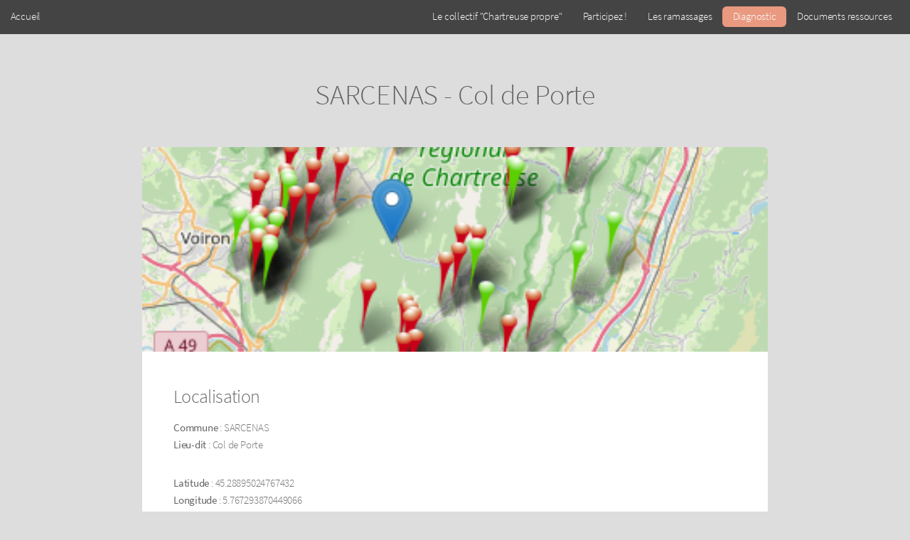

--- FILE ---
content_type: text/html; charset=utf-8
request_url: https://chartreusepropre.fr/SARCENAS-Col-de-Porte
body_size: 3543
content:

<!DOCTYPE HTML>
<!--
	Alpha by HTML5 UP
	html5up.net | @ajlkn
	Free for personal and commercial use under the CCA 3.0 license (html5up.net/license)
-->
<html class="article">
<head>
	<title>SARCENAS - Col de Porte</title>
	<meta http-equiv="Content-Type" content="text/html; charset=utf-8" />
<meta name="viewport" content="width=device-width, initial-scale=1" />


<link rel="alternate" type="application/rss+xml" title="Syndiquer tout le site" href="spip.php?page=backend" />


<link rel='stylesheet' href='local/cache-css/50349ccc16bf446bcc5d1a61a9af56d7.css?1767456289' type='text/css' />



<script>
var mediabox_settings={"auto_detect":true,"ns":"box","tt_img":true,"sel_g":"#documents_portfolio a[type='image\/jpeg'],#documents_portfolio a[type='image\/png'],#documents_portfolio a[type='image\/gif'],a[type='image\/jpeg']","sel_c":".mediabox","str_ssStart":"Diaporama","str_ssStop":"Arr\u00eater","str_cur":"{current}\/{total}","str_prev":"Pr\u00e9c\u00e9dent","str_next":"Suivant","str_close":"Fermer","str_loading":"Chargement\u2026","str_petc":"Taper \u2019Echap\u2019 pour fermer","str_dialTitDef":"Boite de dialogue","str_dialTitMed":"Affichage d\u2019un media","splash_url":"","lity":{"skin":"_simple-dark","maxWidth":"90%","maxHeight":"90%","minWidth":"400px","minHeight":"","slideshow_speed":"2500","opacite":"0.9","defaultCaptionState":"expanded"}};
</script>
<!-- insert_head_css -->




















<script type='text/javascript' src='local/cache-js/70b90eb7149e6c877752ba0f6e37f6f9.js?1764933845'></script>










<!-- insert_head -->









<style type='text/css'>
	img[data-photo].photoshow { cursor: zoom-in; }
	</style>
	



<script type="text/javascript">
// configuration
photoswipe = {
  path: "plugins/auto/photoswipe/v1.2.1/lib/photoswipe//",
  selector: "img[data-photo], a[type]",
  conteneur: ".photoswipe-cont",
  gallery: true, // galerie
  errorMsg: "<div class=\"pswp__error-msg\"><a href=\"%url%\" target=\"_blank\">Image indisponible<\/a>.<\/div>",
  debug: false // debug
};
</script>

<link rel="alternate" type="application/json+oembed" href="https://chartreusepropre.fr/oembed.api/?format=json&amp;url=https%3A%2F%2Fchartreusepropre.fr%2FSARCENAS-Col-de-Porte" />















<meta name="generator" content="SPIP 4.4.7" />







<!--[if lte IE 8]><script src="plugins/auto/alpha/v2.2.1/js/ie/html5shiv.js"></script><![endif]-->
<!--[if lte IE 8]><link rel="stylesheet" href="plugins/auto/alpha/v2.2.1/css/ie8.css" /><![endif]-->
<!-- Plugin Métas + -->
<!-- Dublin Core -->
<link rel="schema.DC" href="https://purl.org/dc/elements/1.1/" />
<link rel="schema.DCTERMS" href="https://purl.org/dc/terms/" />
<meta name="DC.Format" content="text/html" />
<meta name="DC.Type" content="Text" />
<meta name="DC.Language" content="fr" />
<meta name="DC.Title" lang="fr" content="SARCENAS - Col de Porte &#8211; Collectif Chartreuse Propre" />
<meta name="DC.Description.Abstract" lang="fr" content="Localisation Commune : SARCENAS Lieu-dit : Col de Porte Latitude : 45.28895024767432 Longitude : 5.767293870449066 Accessibilit&#233; du site accessibilit&#233; : Bord de piste Caract&#233;risation du d&#233;p&#244;t&#8230;" />
<meta name="DC.Date" content="2009-07-10" />
<meta name="DC.Date.Modified" content="2022-06-09" />
<meta name="DC.Identifier" content="https://chartreusepropre.fr/SARCENAS-Col-de-Porte" />
<meta name="DC.Publisher" content="Collectif Chartreuse Propre" />
<meta name="DC.Source" content="https://www.chartreusepropre.fr" />

<meta name="DC.Creator" content="Collectif Chartreuse Propre" />





<!-- Open Graph -->
 
<meta property="og:rich_attachment" content="true" />

<meta property="og:site_name" content="Collectif Chartreuse Propre" />
<meta property="og:type" content="article" />
<meta property="og:title" content="SARCENAS - Col de Porte &#8211; Collectif Chartreuse Propre" />
<meta property="og:locale" content="fr_FR" />
<meta property="og:url" content="https://chartreusepropre.fr/SARCENAS-Col-de-Porte" />
<meta property="og:description" content="Localisation Commune : SARCENAS Lieu-dit : Col de Porte Latitude : 45.28895024767432 Longitude : 5.767293870449066 Accessibilit&#233; du site accessibilit&#233; : Bord de piste Caract&#233;risation du d&#233;p&#244;t&#8230;" />

 

<meta property="og:image" content="https://chartreusepropre.fr/local/cache-vignettes/L387xH203/20625ed2328eea481881f95a88724e-71b2e.png" />
<meta property="og:image:width" content="387" />
<meta property="og:image:height" content="203" />
<meta property="og:image:type" content="image/png" />



<meta property="article:published_time" content="2009-07-10" />
<meta property="article:modified_time" content="2022-06-09" />

<meta property="article:author" content="Collectif Chartreuse Propre" />








<!-- Twitter Card -->
<meta name="twitter:card" content="summary_large_image" />
<meta name="twitter:title" content="SARCENAS - Col de Porte &#8211; Collectif Chartreuse Propre" />
<meta name="twitter:description" content="Localisation Commune : SARCENAS Lieu-dit : Col de Porte Latitude : 45.28895024767432 Longitude : 5.767293870449066 Accessibilit&#233; du site accessibilit&#233; : Bord de piste Caract&#233;risation du d&#233;p&#244;t&#8230;" />
<meta name="twitter:dnt" content="on" />
<meta name="twitter:url" content="https://chartreusepropre.fr/SARCENAS-Col-de-Porte" />

<meta name="twitter:image" content="https://chartreusepropre.fr/local/cache-vignettes/L387xH194/c6872e955ff8ba5044122ee4fc066f-d24d9.png?1704981304" />
</head>
<body>
<div id="page-wrapper">

	<!-- Header -->
	<header id="header" class="">
	<nav id="nav">
		<ul>
			<li class="accueil"><a href="https://www.chartreusepropre.fr">Accueil</a></li>
			
			<li><a  href="-Le-collectif-Chartreuse-propre-">Le collectif "Chartreuse propre"</a></li>
			<li><a  href="-Participez-">Participez&nbsp;!</a></li>
			<li><a  href="-Les-ramassages-">Les ramassages</a></li>
			<li><a  class="perso_active" href="-Diagnostic-">Diagnostic</a></li>
			<li><a  href="-Documents-ressources-">Documents ressources</a></li>
			
		</ul>
	</nav>
</header>
	<!-- Main -->

	<section id="main" class="container">
		<header>
			<h1 class="crayon article-titre-35 ">SARCENAS - Col de Porte</h1>
			
		</header>
		<div class="box">
			<span class="image featured"><img src='local/cache-vignettes/L387xH127/9e59932956b10c82980833719a454e-1dde3.png?1704981304' alt='' class='spip_logo' width='387' height='127' onmouseover='' onmouseout='' /></span>
			<div class="crayon article-texte-35 "><h3 class="spip">Localisation</h3>
<p><strong>Commune</strong>&nbsp;: SARCENAS<br class='manualbr' /><strong>Lieu-dit</strong>&nbsp;: Col de Porte</p>
<p><strong>Latitude</strong>&nbsp;: 45.28895024767432<br class='manualbr' /><strong>Longitude</strong>&nbsp;: 5.767293870449066</p>
<h3 class="spip">Accessibilité du site</h3>
<p><strong>accessibilité </strong>&nbsp;: Bord de piste</p>
<h3 class="spip">Caractérisation du dépôt</h3>
<p><strong>Longueur</strong>&nbsp;: 30 m<br class='manualbr' /><strong>largeur</strong>&nbsp;: 30 m<br class='manualbr' /><strong>types de déchets</strong>&nbsp;:</p>
<ul class="spip" role="list"><li> encombrants</li><li> déchets BTP</li><li> métaux - véhicules</li></ul>
<p><strong>âge du dépôt</strong>&nbsp;: dépôt ancien</p>
<h3 class="spip">Environnement</h3>
<p><strong>caractéristiques de l&#8217;environnement</strong>&nbsp;: prés</p>
<h3 class="spip">Divers</h3>
<p><strong>Commentaires et remarques</strong></p>
<p>Décharge ancienne d’un privé sur un terrain lui appartenant&nbsp;: les déchets proviennent pour une bonne part (les plus lourds et volumineux) de l’exploitation de la station de ski alpin du Col de Porte.</p>
<p>Remarque&nbsp;: le propriétaire de la décharge est identifié.</p>
<p><strong>date de la dernière observation</strong>&nbsp;: 29/06/2009</p>
<p><strong>Photo</strong>&nbsp;:</p>
<div class='spip_document_13 spip_document spip_documents spip_document_image spip_documents_left spip_document_left'>
<figure class="spip_doc_inner">


		<img src='local/cache-vignettes/L448xH336/DSC02607-772d7448-3ff15.jpg?1705773232' width='448' height='336' alt='' />
</figure>
</div>
<p><strong>Photo, bis.</strong>&nbsp;:</p>
<div class='spip_document_14 spip_document spip_documents spip_document_image spip_documents_left spip_document_left'>
<figure class="spip_doc_inner">


		<img src='local/cache-vignettes/L448xH336/DSC02608-372ab153-c31fe.jpg?1705773232' width='448' height='336' alt='' />
</figure>
</div></div>
			
			
		</div>
		
		<div class="box">
			
			<a href="#forum" name="forum" id="forum"></a>			
		</div>
	
	</section>
	
	<!-- Footer -->
	<footer id="footer">
	<ul class="icons">
		
		<li><a href="https://www.facebook.com/chartreusepropre/" class="icon fa-facebook"><span class="label">Facebook</span></a></li>
		
		
		
		
	</ul>

    <ul class="copyright">
        <li><a href="https://www.chartreusepropre.fr">Accueil</a></li>
          <li><a href="mailto:contact@chartreusepropre.fr">Contact</a></li>
        
        <li><a rel="contents" href="spip.php?page=plan" class="first">Plan du site</a></li>
      <li><a href="https://www.spip.net/" title="Site réalisé avec SPIP">Site réalisé avec SPIP </a>par <a href="mailto:ubi@ubiquando.com">Ubiquando</a></li>
		<li><a href="spip.php?page=login&amp;url=SARCENAS-Col-de-Porte" rel="nofollow" class='login_modal'>Se connecter</a></li>    </ul>
    <ul class="copyright">
        <li>&copy; Collectif Chartreuse Propre</li>
		<li>Design: <a href="http://html5up.net">HTML5 UP</a></li>
    </ul>
</footer>
</div>

</body>
</html>
